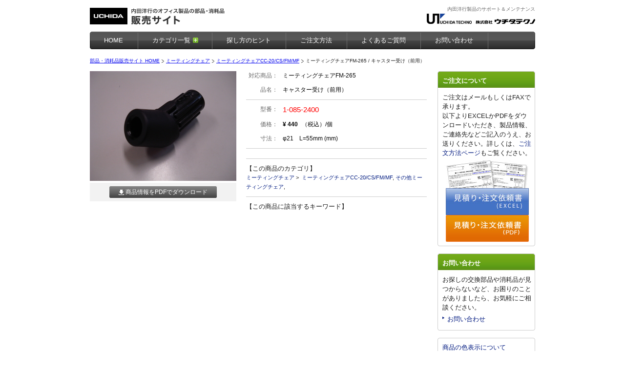

--- FILE ---
content_type: text/html; charset=UTF-8
request_url: https://parts.uchida.co.jp/item/PJSE/?cid=6&sub_cid=74
body_size: 3583
content:
<!DOCTYPE html>
<html lang="ja">
<head>
<meta charset="utf-8">
<meta name="viewport" content="width=device-width,initial-scale=1,user-scalable=yes">
<meta name="keywords" content="キャスター受け（前用）,内田洋行,ウチダ,部品,交換部品,消耗品,販売,オフィス家具">
<meta name="description" content="ミーティングチェアFM-265 / キャスター受け（前用） の商品情報です。内田洋行のオフィス製品に関する公式部品販売サイトは、ウチダテクノが運営しております。">
<meta name="robots" content="noindex,nofollow">
<title>ミーティングチェアFM-265 / キャスター受け（前用）｜内田洋行 部品販売サイト</title>
<link rel="canonical" href="https://parts.uchida.co.jp/item/PJSE/">
<link rel="shortcut icon" href="/_shared/images/favicon.ico">
<link rel="stylesheet" href="/_shared/css/common.css" integrity="sha384-NAfZeZQ3H9+ffybG7OVCbgHHYQcdq1ukPtlnQalr3xB8j2n2GzNrgYtCxpdWbR0R">
<script src="/_shared/js/jquery.js" integrity="sha384-ZvpUoO/+PpLXR1lu4jmpXWu80pZlYUAfxl5NsBMWOEPSjUn/6Z/hRTt8+pR6L4N2"></script>
<script src="/_shared/js/script.js" integrity="sha384-ODlq+8gAFWDqugUbfyGc55P1kHqolebLY130bz7ZvGGbBblDzQsMRwqVPzBly6gL"></script>
<script src="/_shared/js/jquery.popupwindow.js" integrity="sha384-Alz8+AnYKFYdcsbuuCuTXXuHQVUvnfYDAsajgS0k0cKkA8C2ST5jqw/B0l+ec9lI"></script>
</head>

<body id="top">
<script>
  (function(i,s,o,g,r,a,m){i['GoogleAnalyticsObject']=r;i[r]=i[r]||function(){
  (i[r].q=i[r].q||[]).push(arguments)},i[r].l=1*new Date();a=s.createElement(o),
  m=s.getElementsByTagName(o)[0];a.async=1;a.src=g;m.parentNode.insertBefore(a,m)
  })(window,document,'script','//www.google-analytics.com/analytics.js','ga');

  ga('create', 'UA-47660504-1', 'uchida.co.jp');
  ga('send', 'pageview');

</script>
<div class="wrap">
	<div id="header">
		<div class="clf">
			<h1 class="logo"><a href="/"><img src="/_shared/images/user/logo_user.gif" alt="UCHIDA 内田洋行のオフィス製品の部品・消耗品 販売サイト" width="276" height="52"></a></h1>
			<div class="desc">
				<p>内田洋行製品のサポート＆メンテナンス</p>
				<img class="" src="/_shared/images/user/uchida_techno.gif" alt="株式会社ウチダテクノ" width="222" height="25">
			</div>
		</div>
	<!--/#header--></div>

	<div class="breadcrumbs">
		<ul>
			<li><a href="/">部品・消耗品販売サイト HOME</a></li>
			<li><a href="/category/6/">ミーティングチェア</a></li>
			<li><a href="/category/6_74/">ミーティングチェアCC-20/CS/FM/MF</a></li>
			<li>ミーティングチェアFM-265 / キャスター受け（前用）</li>
		</ul>
	<!--/.breadcrumbs--></div>

	<div id="contents" class="clf">

		<div id="main" class="type1 fll">
			<div class="itemArea clf">
				<div class="itemphoto">

					<img src="/item_img/1/d/10852400.jpg" alt="ミーティングチェアFM-265 / キャスター受け（前用）" width="300">
					<img class="no-photo none" src="/_shared/images/img_x.gif" alt="×" width="300">
					<ul class="pdf">
						<li><div class="fdb"><a href="/pdf_detail.php?parts_id=1445" title="PCにダウンロードします"><span class="download">商品情報をPDFでダウンロード</span></a></div></li>
					</ul>
				</div>
				<div class="itemdesc">
					<div class="itemtable first">
						<table>
							<tr>
								<th>対応商品：</th>
								<td><span class="ttl">ミーティングチェアFM-265</span></td>
							</tr>
							<tr>
								<th>品名：</th>
								<td><span class="ttl">キャスター受け（前用）</span></td>
							</tr>
						</table>
					</div>
					<div class="itemtable">
						<table>
							<tr>
								<th>型番：</th>
								<td><span class="number">1-085-2400</span></td>
							</tr>
							<tr>
								<th>価格：</th>
								<td class="price">
									<span>&yen; 440</span> （税込）/個								</td>
							</tr>
							<tr>
								<th>寸法：</th>
								<td><span class="size">φ21　L=55mm (mm)</span></td>
							</tr>
						</table>
					</div>
					<div class="itemtable">
						<p></p>
						<p></p>
					</div>
					<div class="itemtable">
						<dl class="itemdl">
							<dt>【この商品のカテゴリ】</dt>
							<dd>
									<a href="/category/6/">ミーティングチェア</a>&nbsp;>&nbsp;
									<a href="/category/6_74/">ミーティングチェアCC-20/CS/FM/MF</a>,
									<a href="/category/6_81/">その他ミーティングチェア</a>,
							</dd>
						</dl>
					</div>
					<div class="itemtable">
						<dl class="itemdl">
							<dt>【この商品に該当するキーワード】</dt>
							<dd></dd>
						</dl>
					</div>
				<!--/.itemdesc--></div>
			</div>
		<!--/#main--></div>

		<div id="side" class="type1">
			<div class="sideBox user">
				<h2 class="ttl-h2">ご注文について</h2>
				<div class="desc">
					<p>ご注文はメールもしくはFAXで承ります。<br>以下よりEXCELかPDFをダウンロードいただき、製品情報、ご連絡先などご記入のうえ、お送りください。詳しくは、<a href="/order/">ご注文方法ページ</a>もご覧ください。</p>
					<div class="odrbtnbox">
						<img class="over" src="/_shared/images/user/img_order_note.jpg" alt="note img" width="184" height="58">
						<a href="https://view.officeapps.live.com/op/view.aspx?src=https%3A%2F%2Futecs.co.jp%2Fpdf%2Fmaintenance%2Fsupport_officesupply.xlsx&wdOrigin=BROWSELINK" target="_blank"><img class="over" src="/_shared/images/user/btn_orderexcel_off.jpg" alt="見積り・注文依頼書(Excel)" width="170" height="55"></a>
						<a href="https://utecs.co.jp/pdf/maintenance/support_officesupply.pdf" target="_blank"><img class="over" src="/_shared/images/user/btn_orderpdf_off.jpg" alt="見積り・注文依頼書(PDF)" width="170" height="55"></a>
					</div>
				</div>
			</div>
			<div class="sideBox user">
				<h2 class="ttl-h2">お問い合わせ</h2>
				<div class="desc">
					<p>お探しの交換部品や消耗品が見つからないなど、お困りのことがありましたら、お気軽にご相談ください。</p>
					<p class="link"><a href="/inquiry/">お問い合わせ</a></p>
				</div>
			</div>
			<div class="sideBox nonttl">
				<p><a href="/common/color.html" class="popupwindow" rel="height:600,width:500,toolbar:0,scrollbars:1,status:1,resizable:1,left:100,top:100">商品の色表示について</a></p>
			</div>
		<!--/#side--></div>

	<!--/#contents--></div>

	<div class="pagetop"><a href="#top"><img src="/_shared/images/btn_pagetop.gif" alt="PAGE TOP" width="53" height="9"></a></div>

<div id="gnav">
	<ul class="clf"><!--
		--><li class="nr"><span><a href="/">HOME</a></span></li><!--

		--><li class="ac">
				<span><a href="/products/" class="open">カテゴリ一覧</a></span>
				<ol class="subnav">
					<li class="clf">
						<div class="subnavList">
							<p><span><a href="/category/2/">ワークプレイスシステム・デスクシステム</a></span></p>
							<p><span><a href="/category/3/">デスクアクセサリー</a></span></p>
							<p><span><a href="/category/4/">ローパーティション・つい立て</a></span></p>
							<p><span><a href="/category/5/">事務用チェア</a></span></p>
							<p><span><a href="/category/6/">ミーティングチェア</a></span></p>
							<p><span><a href="/category/7/">ミーティングテーブル</a></span></p>
							<p><span><a href="/category/8/">アクティブコミュニケーションファニチュア</a></span></p>
							<p><span><a href="/category/9/">オフィスボード</a></span></p>
							<p><span><a href="/category/10/">プレゼンテーション・インフォーメーションシステム</a></span></p>
							<p><span><a href="/category/11/">セキュリティ</a></span></p>
							<p><span><a href="/category/12/">金庫</a></span></p>
							<p><span><a href="/category/13/">収納システム家具</a></span></p>
							<p><span><a href="/category/14/">書庫・キャビネット・ロッカー</a></span></p>
							<p><span><a href="/category/15/">カウンター</a></span></p>
							<p><span><a href="/category/16/">ロビーチェア</a></span></p>
							<p><span><a href="/category/17/">オフィスアクセサリー</a></span></p>
							<p><span><a href="/category/18/">応接用家具</a></span></p>
							<p><span><a href="/category/27/">役員用家具</a></span></p>
							<p><span><a href="/category/19/">分野別家具・什器</a></span></p>
							<p><span><a href="/category/20/">オフィス機器</a></span></p>
							<p><span><a href="/category/21/">文具・ファイル類</a></span></p>
							<p><span><a href="/category/22/">鍵</a></span></p>
						</div>
					</li>
				</ol>
			</li><!--
		--><li class="nr"><span><a href="/hint/">探し方のヒント</a></span></li><!--
		--><li class="nr"><span><a href="/order/">ご注文方法</a></span></li><!--
		--><li class="nr"><span><a href="/faq/">よくあるご質問</a></span></li><!--
		--><li class="nr"><span><a href="/inquiry/">お問い合わせ</a></span></li>
	</ul>
<!--/#gnav--></div>
	<div id="footer">
		<div class="clf">
			<ul class="fnav clf"><!--
				--><li class="first"><a href="http://www.utecs.co.jp/company/privacypolicy/" target="_blank">個人情報保護方針について</a></li><!--
				--><li><a href="http://www.utecs.co.jp/company/specified/index.html#title2" target="_blank">特定商取引法に関する表示</a></li><!--
				--><li><a href="http://www.utecs.co.jp/" target="_blank">運営会社</a></li>
			</ul>
			<div id="copyright"><img src="/_shared/images/cmn_copy.gif" alt="&copy; UCHIDA YOKO CO., LTD ALL RIGHTS RESERVED" width="291" height="5"></div>
		</div>
	<!--/#footer--></div>

<!--/.wrap--></div>
</body>
</html>


--- FILE ---
content_type: text/css
request_url: https://parts.uchida.co.jp/_shared/css/common.css
body_size: 81
content:
@charset "utf-8";

@import "reset.css";
@import "default.css";
@import "parts.css";
@import "user.css";


--- FILE ---
content_type: text/css
request_url: https://parts.uchida.co.jp/_shared/css/reset.css
body_size: 1043
content:
@charset "utf-8";

/*****************************
	reset
******************************/
* { margin:0px; padding:0;}
img { border: 0px;}
h1,h2,h3,h4,h5,h6,th,dt,th { font-weight: normal;}
ul,li { list-style: none;}
#header,#gnav,#contents,#main,#side,#footer { line-height:1.2em;}
dl {
	position: relative;
	overflow: hidden;
}
h1,h2,h3,h4,h5,h6,p,dt,dd,li {
	background: url(../images/sp.gif);
}
.clf:after {
	content: url(../images/sp.gif);
	display: block;
	clear: both;
	height: 0;
	z-index: 100;
}
/* form */
button, fieldset, form, input, label, legend, select, textarea {
	border: none;
	font-family:inherit;
	font-size:100%;
	font-style:inherit;
	font-weight:inherit;
	margin:0;
	padding:0;
	vertical-align:middle;
}
table { border-collapse: collapse;}
.fdb {
  background: url(../images/sp.gif) repeat;
  display: inline-block;
  zoom: 1;
}
.fdb.center { display: block;}

/*****************************
	margin
******************************/
.mt0 { margin-top: 0px !important; }
.mr0 { margin-right: 0px !important; }
.mb0 { margin-bottom: 0px !important; }
.ml0 { margin-left: 0px !important; }

.mt5 { margin-top: 5px !important; }
.mr5 { margin-right: 5px !important; }
.mb5 { margin-bottom: 5px !important; }
.ml5 { margin-left: 5px !important; }

.mt10 { margin-top: 10px !important; }
.mr10 { margin-right: 10px !important; }
.mb10 { margin-bottom: 10px !important; }
.ml10 { margin-left: 10px !important; }

.mt15 { margin-top: 15px !important; }
.mr15 { margin-right: 15px !important; }
.mb15 { margin-bottom: 15px !important; }
.ml15 { margin-left: 15px !important; }

.mt20 { margin-top: 20px !important; }
.mr20 { margin-right: 20px !important; }
.mb20 { margin-bottom: 20px !important; }
.ml20 { margin-left: 20px !important; }

.mt25 { margin-top: 25px !important; }
.mr25 { margin-right: 25px !important; }
.mb25 { margin-bottom: 25px !important; }
.ml25 { margin-left: 25px !important; }

.mt30 { margin-top: 30px !important; }
.mr30 { margin-right: 30px !important; }
.mb30 { margin-bottom: 30px !important; }
.ml30 { margin-left: 30px !important; }

.mt35 { margin-top: 35px !important; }
.mr35 { margin-right: 35px !important; }
.mb35 { margin-bottom: 35px !important; }
.ml35 { margin-left: 35px !important; }

.mt40 { margin-top: 40px !important; }
.mr40 { margin-right: 40px !important; }
.mb40 { margin-bottom: 40px !important; }
.ml40 { margin-left: 40px !important; }

.mt45 { margin-top: 45px !important; }
.mr45 { margin-right: 45px !important; }
.mb45 { margin-bottom: 45px !important; }
.ml45 { margin-left: 45px !important; }

.mt50 { margin-top: 50px !important; }
.mr50 { margin-right: 50px !important; }
.mb50 { margin-bottom: 50px !important; }
.ml50 { margin-left: 50px !important; }

/*****************************
	padding
******************************/
.pt0 { padding-top: 0px !important; }
.pr0 { padding-right: 0px !important; }
.pb0 { padding-bottom: 0px !important; }
.pl0 { padding-left: 0px !important; }

.pt5 { padding-top: 5px !important; }
.pr5 { padding-right: 5px !important; }
.pb5 { padding-bottom: 5px !important; }
.pl5 { padding-left: 5px !important; }

.pt10 { padding-top: 10px !important; }
.pr10 { padding-right: 10px !important; }
.pb10 { padding-bottom: 10px !important; }
.pl10 { padding-left: 10px !important; }

.pt15 { padding-top: 15px !important; }
.pr15 { padding-right: 15px !important; }
.pb15 { padding-bottom: 15px !important; }
.pl15 { padding-left: 15px !important; }

.pt20 { padding-top: 20px !important; }
.pr20 { padding-right: 20px !important; }
.pb20 { padding-bottom: 20px !important; }
.pl20 { padding-left: 20px !important; }

.pt25 { padding-top: 25px !important; }
.pr25 { padding-right: 25px !important; }
.pb25 { padding-bottom: 25px !important; }
.pl25 { padding-left: 25px !important; }

.pt30 { padding-top: 30px !important; }
.pr30 { padding-right: 30px !important; }
.pb30 { padding-bottom: 30px !important; }
.pl30 { padding-left: 30px !important; }

.pt35 { padding-top: 35px !important; }
.pr35 { padding-right: 35px !important; }
.pb35 { padding-bottom: 35px !important; }
.pl35 { padding-left: 35px !important; }

.pt40 { padding-top: 40px !important; }
.pr40 { padding-right: 40px !important; }
.pb40 { padding-bottom: 40px !important; }
.pl40 { padding-left: 40px !important; }

/*****************************
	float
******************************/
.fll { float: left;}
.flr { float: right;}

/*****************************
	text-align
******************************/
.txtl { text-align: left;}
.txtc { text-align: center;}
.txtr { text-align: right;}




--- FILE ---
content_type: text/css
request_url: https://parts.uchida.co.jp/_shared/css/default.css
body_size: 2512
content:
@charset "utf-8";

/*****************************
	body
******************************/
body {
	font-family: "メイリオ", "ヒラギノ角ゴ Pro W3", "Hiragino Kaku Gothic Pro", Meiryo, "ＭＳ Ｐゴシック", "MS PGothic", sans-serif;
	font-size: 16px;
	line-height: 140%;
	margin: 0;
	padding: 0;
	-webkit-text-size-adjust:none;
	color: #1a1a1a;
	min-width: 912px;
	height: auto;
}
.popup {
	width: 500px;
	overflow-x: hidden;
	overflow: -moz-scrollbars-vertical !important;
	margin: 0;
	position: relative;
}

/*****************************
	wrapper
******************************/
.wrap {
	margin: 0 auto;
	width: 912px;
	position: relative;
	overflow: hidden;
}
.wrap.error {
	width: 690px;
}
.popup .wrap {
	margin: 0 15px;
	width: 450px;
	position: relative;
	overflow: hidden;
}


/*****************************
	header
******************************/
#header { height: 52px; margin: 16px 0 36px; position: relative;}
.popup #header { height: auto;}
#header.loginPage,
#header.errorPage { margin: 16px 0 0;}
	.logo { float: left;}
	.logArea { float: right;}
	.logArea li {
		font-size: 12px;
		text-align: right;
	}

/*****************************
	gnav
******************************/
#gnav {
	width: 100%;
	top: 65px;
	position: absolute;
	background: url(../images/bg_gnav.gif) no-repeat left top;
	height: 36px;
	z-index: 1000000;
}
* html #gnav { top: 62px;}
*+html #gnav { top: 62px;}
	#gnav ul {
		height: 36px;
		background: url(../images/bgr_gnav.gif) no-repeat right top;
		padding-right: 4px;
	}
	#gnav ul li {
		display: inline-block;
		float: left;
		line-height: 36px;
		background: url(../images/bgl_gnav.gif) no-repeat right center;
		position: relative;
	}
	#gnav ul li.nr a,
	#gnav ul li.ac a {
		display: block;
		font-size: 13px;
/*		line-height: 36px;*/
		padding-right: 31px;
		padding-left: 29px;
		text-decoration: none;
	}
	#gnav ul li.nrcr a,
	#gnav ul li.accr a {
		display: block;
		font-size: 13px;
		padding-right: 31px;
		padding-left: 29px;
		text-decoration: none;
		color: #a8e95d;
		/*font-weight: bold;*/
	}
	#gnav ul li.nr a:link,
	#gnav ul li.ac a:link { color: #ffffff;}
	#gnav ul li.nr a:visited,
	#gnav ul li.ac a:visited { color: #ffffff;}
	#gnav ul li.nr a:hover,
	#gnav ul li.ac a:hover { color: #a8e95d;}
	#gnav ul li.nr a:active,
	#gnav ul li.ac a:active { color: #ffa0a0;}
	#gnav ul li.ac a.open,
	#gnav ul li.accr a.open { padding-right: 16px; margin-right: 29px; background: url(../images/icon_open.gif) no-repeat right center;}
	#gnav ul li ol.subnav {
		display: none;
		position: absolute;
		top: 36px;
		left: -1px;
		background: url(../images/bg_subnav.png) repeat ;
		text-align: left;
		padding: 0;
	}
	#gnav ul li ol.subnav li { background: none; padding: 10px 5px 5px;}
	#gnav ul li ol.subnav li .subnavList {
		background: none;
		line-height: 100%;
		margin-bottom: 0;
		padding-right: 0;
		padding-left: 0;
	}
	#gnav ul li ol.subnav li .subnavList p span { display: inline;}
	#gnav ul li ol.subnav li .subnavList span a { font-size: 11px; background: none; color: #ffffff; font-weight: normal;}
	#gnav ul li ol.subnav li .subnavList span a:hover { background: none; color: #a8e95d; font-weight: normal;}
	#gnav ul li ol.subnav li .subnavList p {
		display: block;
		white-space: nowrap;
		color: #fff;
		margin-bottom: 5px;
		background-color: transparent;
		text-overflow: ellipsis;
		max-width: 800px;
		background: url(../images/list_type01.png) no-repeat 15px 3px;
		zoom: 1;
	}
	#gnav ul li .subnav ol li a span {	}
/*	* html #gnav ul li.ac .subnav ul li { margin-bottom: -7px;}
	*+html #gnav ul li.ac .subnav ul li { margin-bottom: -5px;}*/


/*****************************
	breadcrumbs
******************************/
.breadcrumbs { width: 100%; padding: 10px 0; overflow: hidden;}
.breadcrumbs ul li {
	float: left;
	background: url(../images/img_bcr.gif) no-repeat left center;
	padding-left: 9px;
	margin-left: 4px;
	font-size: 10px;
}
.breadcrumbs ul li.first,
.breadcrumbs ul li:first-child {
	background: none;
	padding-left: 0;
	margin-left: 0;
}
/*****************************
	contents
******************************/
#contents { margin-bottom: 20px;}
.popup #contents { clear: both;}
/*****************************
	main
******************************/
#main.type1 { width: 690px; float: left;}
#main.type2 { width: 710px; float: right;}
	#main.type2 .page-h2 {
		width: 710px;
		font-size: 26px;
		font-weight: bold;
		line-height: 1.4em;
		padding-bottom: 29px;
		border-bottom: 2px solid #1a1a1a;
	}
	#main.type2 .section { width: 710px;}
	#main.type1 .page-h2,
	#main.type2 .page-h2,
	.section { margin-bottom: 25px;}
	.section .ttl {
		border-bottom: 2px solid #cccccc;
		height: 30px;
		margin-bottom: 15px;
		overflow: hidden;
	}
	.section .ttl h2,
	.section .ttl h3,
	.section .ttl h4 {
		float: left;
		font-size: 19px;
		font-weight: bold;
		line-height: 30px;
	}
.popup .section .ttl h2,
.popup .section .ttl h3,
.popup .section .ttl h4 {
	clear: both;
	}
	.section .ttl .sublink {
		float: right;
		font-size: 13px;
		background: url(../images/icon_delta.gif) no-repeat left 4px;
		padding-left: 10px;
		margin: 8px 8px 0 0;
	}
	.section .desc,
	.section .notes {
		font-size: 13px;
		margin-bottom: 10px;
	}
	.section .notes { text-indent: -1em; margin-left: 1em;}
	.section .notes .red { color: #ff0000;}
	.section a,
	.section a:link { color: #021a80; text-decoration: none;}
	.section a:visited { color: #021a80;}
	.section a:hover { color: #75af30; text-decoration: underline;}
	.section a:active { color: #007700;}
	.page_back {
		width: 690px;
		margin-bottom: 20px;
		background: #f2f2f2;
		overflow: hidden;
		z-index: 0;
	}
	.page_back .select {
		margin: 7px;
	}
	.page_back .select li {
		font-size: 12px;
		float: left;
		margin-left: 9px;
		line-height: 24px;
		padding-left: 2px;
	}
	.page_back .select li {
		background: url(../images/bg_select_l.gif) no-repeat left top;
	}
	.page_back .select div {
		background: url(../images/bg_select_r.gif) no-repeat right top;
	}
	.page_back .select li span { padding: 0 5px;}
	.page_back .select li div a, .page_back .select li div a:link, .page_back .select li div a:hover, .page_back .select li div a:visited {
		color: #ffffff;
		display: block;
		text-decoration: none;
	}

/*****************************
	side
******************************/
#side { position: relative;}
#side.type1 { width: 200px; float: right; overflow: hidden; position: relative;}
#side.type2 { width: 180px; float: left; overflow: hidden; position: relative;}
	#side .sideBox {
		background: url(../images/ft_sidebox.gif) no-repeat left bottom;
		padding-bottom: 4px;
		margin-bottom: 15px;
		z-index: 30;
		position: relative;
		overflow: hidden;
	}
	#side .sideBox .ttl-h2 {
		background: url(../images/bg_side_ttl001.gif) no-repeat left top;
		font-weight: bold;
		font-size: 13px;
		color: #ffffff;
		padding: 10px 10px 5px;
		position: relative;
		overflow: hidden;
	}
	#side .sideBox .desc {
		font-size: 13px;
		border-left: 1px solid #cccccc;
		border-right: 1px solid #cccccc;
		padding: 10px 5px 5px 9px;
		/*min-height: 72px;*/
	}
	#side .sideBox .desc p { margin-bottom: 5px;}
	#side .sideBox .desc .link {
		background: url(../images/icon_delta.gif) no-repeat left 4px;
		padding-left: 10px;
	}
	#side .sideBox .desc .odrbtnbox {
		text-align: center;
		line-height: 0.6em;
	}
	#side .sideBox .desc ul {}
	#side .sideBox .desc ul li {
		margin-top: 1em;
		margin-left: 20px;
		list-style: disc;
	}
	#side .sideBox .desc ul li.first,
	#side .sideBox .desc ul li:first-child { margin-top: 0;}

	#side .sideBox a ,
	#side .sideBox a:link { color: #021a80; text-decoration: none;}
	#side .sideBox a:visited { color: #021a80;}
	#side .sideBox a:hover { color: #75af30; text-decoration: underline;}
	#side .sideBox a:active { color: #ffa0a0;}

	#side .snav { margin-bottom: 15px; position: relative;}
	#side .snav ul {
		background: url(../images/bg_snav.gif) repeat-y left top;
		width: 180px;
		overflow: hidden;
	}
	#side .snav ul li {
		border-bottom: 1px solid #cccccc;
		padding: 5px 10px 5px 10px;
		line-height: 140%;
		font-size: 13px;

		overflow: hidden;
		display: block;
	}
	#side .snav ul li a span {
		background: url(../images/icon_delta.gif) no-repeat left 5px;
		padding-left: 10px;
		display: block;
	}
	#side .snav ul li.first {
		border-bottom: 1px solid #cccccc;
		background: url(../images/bg_snav_fst.gif) no-repeat left top;
		padding-top: 5px;
	}
	#side .snav ul li.last {
		border-bottom: none;
		/*background: url(../images/bg_snav_lst.gif) no-repeat left bottom;*/
		/*padding-bottom: 3px;*/
	}
	#side .snav ul li.cr,
	#side .snav ul li.crlast {
		color: #75af30;
		background: url(../images/bg_snav_cr.gif) repeat-y left top;

	}
	#side .snav ul li.crfirst {
		background: #2e2e2e url(../images/bg_snav_crfst.gif) no-repeat left top!important;
		border-bottom: 2px solid #333333;
		padding-top: 8px;
	}
	/*#side .snav ul li.crlast {
		background: #f0f0f0 url(../images/icon_delta.gif) no-repeat 10px 10px;
		border-top: 2px solid #333333;
		border-bottom: none;
		padding-bottom: 5px;
	}*/
	#side .snav .ft {
		position: absolute;
		bottom: 0;
	}
	#side .snav a,
	#side .snav a:link { text-decoration: none; display: block; color: #333333; font-size: 13px;}
	#side .snav a:visited {}
	#side .snav  a:hover { color: #75af30; text-decoration: underline;}
	#side .snav  a:active { color: #ffa0a0;}
	#side .snav ul li.cr a,
	#side .snav ul li.crlast a { color: #75af30; text-decoration: none;}
	#side .snav ul li.crfirst a { color: #ffffff; text-decoration: none;}

	#side .linkBox a ,
	#side .linkBox  a:link { color: #021a80; text-decoration: none;}
	#side .linkBox a:visited { color: #021a80;}
	#side .linkBox a:hover { color: #75af30; text-decoration: underline;}
	#side .linkBox a:active { color: #ffa0a0;}

	#side .linkBox {
	background: url(../images/ft_linkbox.gif) no-repeat left bottom;
	padding-bottom: 4px;
	margin-bottom: 15px;
	z-index: 30;
	position: relative;
	overflow: hidden;
}
	#side .linkBox .ttl-h2 {
	background: url(../images/user/bg_side_ttl002.gif) no-repeat left top;
	font-weight: bold;
	font-size: 13px;
	color: #ffffff;
	padding: 10px 10px 5px;
}
	#side .linkBox.nonttl {
	padding-bottom: 4px;
	margin-bottom: 0;
	z-index: 30;
}
	#side .linkBox.nonttl p {
	background: url(../images/user/bg_side_p002.gif) no-repeat left top;
	font-size: 13px;
	padding: 10px 10px 5px;
}

/*****************************
	footer
******************************/
#footer { width: 100%; padding-bottom: 20px;}
	.fnav { float: left; height: 16px;}
	.fnav li {
		display: inline;
		* html float: left;
		height: 16px;
		color: #666666;
		font-size: 11px;
		padding-left: 10px;
		margin-left: 10px;
		background: url(../images/bg_fnav.gif) no-repeat left 1px;
	}
	* html .fnav li { background: url(../images/bg_fnav.gif) no-repeat left 3px;}
	*:first-child html .fnav li { background: url(../images/bg_fnav.gif) no-repeat left 5px;}
	.fnav li.first,
	.fnav li:first-child {
		border-left: none;
		padding-left: 0;
		margin-left: 0;
		background: none;
	}
	.fnav li a { color: #333333; text-decoration: none;}
	.fnav li a:hover { color: #333333; text-decoration: underline;}
	#copyright { width: 291px; float: right; margin-top: 5px;}
	.popup #copyright { margin: 5px auto; text-align: center; float: none;}
	.item_none { margin: 100px 0; text-align: center;}


--- FILE ---
content_type: text/css
request_url: https://parts.uchida.co.jp/_shared/css/parts.css
body_size: 3850
content:

@charset "utf-8";

/*****************************
	font
******************************/
.orange { color: #f15a24;}

.pagetop { width: 100%; text-align: right; padding-bottom: 20px;}

/*****************************
	searchBox
******************************/
.searchBox {
	position: relative;
	font-size: 13px;
	clear: both;
	width: 912px;
	height: 34px;
	z-index: 0;
	overflow: hidden
	overflow-x:hidden;
}
* html .searchBox { width: 690px;}
.inputArea {
	width: 912px;
	position: absolute; left: 0; top:0;
	background: url(../images/bg_input.gif) no-repeat left top;
	overflow: hidden
	overflow-x:hidden;
}
* html .inputArea  { width: 690px;}
.selectArea{
	/*font-size: 13px;*/
	padding: 7px 0;
	vertical-align: middle;
	position: absolute;
}
	.selectArea select{
		-webkit-appearance:button;
		-moz-appearance:button;
		appearance:button;
		padding: 8px 0;
		vertical-align: middle;
		width: auto;
		cursor: pointer;
		display: block;
	}
	.selectArea .categoryList {←select要素へのCSS設定
		visibility: hidden;
		z-index: 0;
		position: absolute;
		top: 0;
		left: 0;
		display: none;
		height: 33px;
		margin-left: 5px;
		overflow: hidden;
		padding: 0 25px 0 5px;
		opacity: 0; /* Standard: FF gt 1.5, Opera, Safari */
		filter: alpha(opacity=0); /* IE lt 8 */
		-ms-filter: "alpha(opacity=0)"; /* IE 8 */
		-khtml-opacity: 0; /* Safari 1.x */
	}
	* html .selectArea .categoryList { width: 200px; top: 7px;}
	.selectTxt {
		z-index: 1;
		display: inline-block;
		float: left;
		overflow: hidden;
		background: url(../images/bg_form_r.gif) no-repeat right top;
	}
	.selectTxt div {
		padding: 0 25px 0 5px;
		line-height: 33px;
		height: 33px;
		background: url(../images/bg_form_l.gif) no-repeat left top;
		padding-left: 8px;
	}
	* html .selectTxt { background: none;}
	* html .selectTxt div { background: none;}
	.textArea {
		width: 55%;
		height: 28px;
		line-height: 28px;
		margin: 3px 0;
		padding-left: 5px;
		z-index: 3;
		position: relative;
	}
	input[type="text"] { color: #999999;}
	input.textArea.textFocus { color: #333333;}
	* html .textArea {
		margin: -33px 0 4px 205px;
		width: 430px;
		float: left;
		padding: 1px 5px;
		border: none;
	}
	*+html .textArea {
		margin: 4px 0 4px 5px;
	}
	.searchBox .btnArea {
		position: absolute;
		top: 0;
		left: 605px;
		width: 1000px;
		padding-bottom: 2px;
		background: #ffffff;
		z-index: 10;
	}
	* html .searchBox .btnArea { width: 45px; line-height: 30px; height: 30px;}
	.searchBox input.btn {
		border: none;
		background: #f4f4f4 url(../images/btn_bg_search.gif) repeat-x left top;
		width: 45px;
		height: 34px;
		line-height: 34px;
		text-align: center;
		color: #ffffff;
		cursor: pointer;
	}
/*	* html .searchBox input.btn {
		margin-top: -3px;
	}
	*+html .searchBox input.btn {
		margin-top: -3px;
	}*/

/*****************************
	list-type
******************************/
.list-type01 { width: 100%;}
*html.list-type01 { margin-bottom: 20px;}
*+html.list-type01 { margin-bottom: 20px;}
.list-type01 li {
	background: url(../images/icon_delta.gif) no-repeat left 6px;
	_background: url(../images/icon_delta.gif) no-repeat left 4px;
	margin-left: 2px;
	padding-left: 10px;
	color: #021a80;
	font-size: 12px;
	margin-bottom: 10px;
}
.list-type02 { width: 100%;}
*html.list-type02 { margin-bottom: 20px;}
*+html.list-type02 { margin-bottom: 20px;}
.list-type02 li {
	float: left;
	background: url(../images/icon_arrow.gif) no-repeat left 6px;
	_background: url(../images/icon_arrow.gif) no-repeat left 4px;
	margin-right: 30px;
	padding-left: 10px;
	color: #021a80;
	font-size: 12px;
	margin-bottom: 10px;
}

/*****************************
	list-category
******************************/
.listArea {
	position: relative;
}
.listArea .list-category {
	width: 708px;
	margin-left: -18px;
	margin-bottom: 5px;
	overflow: hidden;
	z-index: 0;
}
*html .listArea .list-category { width: 726px; margin-left: -36px;}
.listArea .list-category li {
	width: 218px;
	margin-left: 18px;
	margin-bottom: 18px;
	float: left;
	padding: 5px 0 0;
	font-size: 12px;
	background: url(../images/bg_list.gif) no-repeat left top;
}
*html .listArea .list-category li {}
.list-category li dl {
	width: 218px;
	display: table;
	overflow: hidden;
	padding-bottom: 2px;
	background: url(../images/ft_list.gif) no-repeat left bottom;
	min-height: 80px;
}
*html .list-category li dl { height: 100px; display: block;}
*+html .list-category li dl { height: 100px; display: block;}
.list-category li dl dt {
	display: table-cell;
	vertical-align: middle;
	width: 70px;
}
*html .list-category li dl dt { float: left;}
*+html .list-category li dl dt { float: left;}
.list-category li dl dt img { padding: 0 5px;}
*html .list-category li dl dt img { padding: 25px 5px 0;}
*+html .list-category li dl dt img { padding: 25px 5px 0;}
.list-category li dl dd {
	display: table-cell;
	vertical-align: middle;
	width: 138px;
	margin-right: 10px;
}
*html .list-category li dl dd {　width: auto; margin-right: 0; padding-left: 0;}
*+html .list-category li dl dd { margin-right: 0; padding-left: 10px;}

* html .list-category li dl dd { margin-top: 35px;}
* html .list-category li dl.line2 dd { margin-top: 25px;}
* html .list-category li dl.line3 dd { margin-top: 15px;}
*+html .list-category li dl dd { margin-top: 35px;}
*+html .list-category li dl.line2 dd { margin-top: 25px;}
*+html .list-category li dl.line3 dd { margin-top: 15px;}

/*****************************
	resultInfo
******************************/
.resultInfo {
	width: 710px;
	margin-bottom: 20px;
	background: #f2f2f2;
	overflow: hidden;
	z-index: 0;
}
.resultInfo.nobg {
	background: none;
	padding: 0;
}
.resultInfo .counts {
	margin: 10px 7px;
	width: 350px;
	float: left;
	font-size: 12px;
}
.resultInfo .select {
	float: right;
	margin: 7px;
}
.resultInfo .select li {
	font-size: 12px;
	float: left;
	margin-left: 9px;
	line-height: 24px;
	padding-left: 5px;

}
.resultInfo .select li div {
	display: block;
	padding-right: 5px;
}
.resultInfo .select li.check.on { background: url(../images/bg_select_l2.gif) no-repeat left top;}
.resultInfo .select li.check.on div { background: url(../images/bg_select_r2.gif) no-repeat right top;}
.resultInfo .select li,
.resultInfo .select li.check { background: url(../images/bg_select_l.gif) no-repeat left top;}
.resultInfo .select li div,
.resultInfo .select li.check div { background: url(../images/bg_select_r.gif) no-repeat right top;}
.resultInfo .select li div a,
.resultInfo .select li div a:link,
.resultInfo .select li div a:hover,
.resultInfo .select li div a:visited {
	color: #ffffff;
	display: block;
	text-decoration: none;
}
.resultInfo .select li div .download { background: url(../images/icon_dw.gif) no-repeat left center; padding-left: 14px;}
.resultInfo .select li div.window-blank {background: none; line-height: 140%; text-align: center; margin-top: 5px;}

/*****************************
	thumbList
******************************/
.thumbList {
	width: 100%;
	border-top: 1px solid #cccccc;
	padding-top: 14px;
	padding-bottom: 30px;
	overflow: hidden;
	z-index: 0;
}
.thumbList.first,
.thumbList:first-child { border-top: none;}
.thumbList li {
	width: 163px;
	display: inline;
	float: left;
	margin-left: 18px;
	position: relative;
	overflow: hidden;
}
.thumbList li.first,
.thumbList li:first-child { margin-left: 0;}
.no-photo { position: absolute; top: 0; left: 0;}
.thumbList li dl dt {
	font-size: 12px;
	-ms-word-break: break-all;
	word-break: break-all;
	/* Non standard for webkit */
	word-break: break-word;
	-webkit-hyphens: auto;
	-moz-hyphens: auto;
	hyphens: auto;
	overflow-wrap : break-word;
}
.thumbList li dl dd.icon span { margin-right: 5px;}
.thumbList li dl dd.number { font-size: 12px; color: #ff0000;}
.thumbList li dl dd.price { font-size: 13px;}
.thumbList li dl dd.price span { font-weight: bold; margin-right: 5px;}
.thumbList li dl dd.size { font-size: 11px;}
.thumbList li dl dd.soldout { font-size: 10px;}
.no-photo.none,

.thumbList li dl dd.none { display: none;}
.thumbList li dl dd.hid { visibility: hidden;}
.addPdf {
	padding: 5px 0;
	text-align: center;
	border: 1px solid #cccccc;
	background: #f7f7f7;
	font-size: 12px;
}

/*****************************
	pagiNation
******************************/
.pagiNation {
	width: 710px;
	margin-top: 12px;
	border-top: 1px solid #cccccc;
	padding-top: 17px;
}
.pagiNation div { float: left;}
.pagiNation .forward { width: 208px; text-align: right; font-size: 12px; margin-right: 10px;}
.pagiNation .center div { width: 254px; text-align: center;}
.pagiNation .forward.hid,
.pagiNation .next.hid { visibility: hidden;}
.pagiNation .center ul {
	width: 254px;
	text-align: center;
	overflow: hidden
}
* html .pagiNation .center ul { margin-left: 120px;}
*+html .pagiNation .center ul { margin-left: 40px;}
.pagiNation .center ul li,
.pagiNation .center div span {
	display: inline-block;
	background: #ededed;
	color: #666666;
	width: 23px;
	margin-right: 6px;
	line-height: 23px;
	font-size: 93.75%;
}
* html .pagiNation .center ul li,
*+html .pagiNation .center ul li { float: left;}
.pagiNation .center ul li.current,
.pagiNation .center div span.current {
	display: inline-block;
	background: #75af30;
	color: #ffffff;
}
.pagiNation .next { font-size: 12px;}

.pagiNation .forward a,
.pagiNation .next a,
.pagiNation .forward a:link,
.pagiNation .next a:link { color: #666666; text-decoration: none;}
.pagiNation .forward a:visited,
.pagiNation .next a:visited { color: #999999;}
.pagiNation .forward a:hover,
.pagiNation .next a:hover { color: #888888; text-decoration: underline;}
.pagiNation .forward a:active,
.pagiNation .next a:active { color: #ffa0a0;}

.pagiNation .center div span a,
.pagiNation .center div span a:link { color: #333333; text-decoration: none;}
.pagiNation .center div span a:visited { color: #666666;}
.pagiNation .center div span a:hover { color: #555555;}
.pagiNation .center div span a:active { color: #ffa0a0;}

/*****************************
	item
******************************/
.itemphoto {
	float: left;
	width: 300px;
	position: relative;
}
.itemphoto .pdf {
	width: 300px;
	background: #f2f2f2;
	overflow: hidden;
}
.itemphoto .pdf li {
	margin: 7px 40px;
	text-align: center;
	font-size: 12px;
	line-height: 24px;
	padding-left: 5px;
	background: url(../images/bg_select_l.gif) no-repeat left top;
}
.itemphoto .pdf li div {
	display: block;
	background: url(../images/bg_select_r.gif) no-repeat right top;
	padding-right: 5px;
}
.itemphoto .pdf li div a,
.itemphoto .pdf li div a:link,
.itemphoto .pdf li div a:hover,
.itemphoto .pdf li div a:visited {
	color: #ffffff;
	display: block;
	text-decoration: none;
}
.itemphoto .pdf li div .download { background: url(../images/icon_dw.gif) no-repeat left center; padding-left: 14px;}
.itemdesc {
	float: right;
	width: 370px;
}
.itemtable { border-top: 1px solid #cccccc; padding-top: 10px;}
.itemtable.first { border-top: none; margin-top: 0; padding-top: 0;}
.itemtable table { width: 100%; table-layout: fixed; word-wrap: break-word;}
.itemtable th,
.itemtable td {
	vertical-align: top;
	padding: 0 10px 10px 0;
	font-size: 12px;
}
/*.itemtable.nobdr { border-top: none; margin-top: 0;}*/
.itemtable th { width: 65px; text-align: right; color: #666666;}
.itemtable td { color: #000000;}
.itemtable p { font-size: 12px; margin-bottom: 10px;}
.itemtable td.ttl { font-weight: bold;}
.itemtable td .number { color: #ff0000; font-size: 125%;}
.itemtable td.price span { font-weight: bold; margin-right: 5px;}
.itemtable td .size { }
.itemdl dt { font-size: 13px;}
.itemdl dd { font-size: 11px; margin-bottom: 10px;}
.itemdl.type2 dt { color: #808080;}
.itemdl dd a:link { color:#001b80; text-decoration: none;}
.itemdl dd a:visited { color: #001b80;}
.itemdl dd a:hover { color: #75af30; text-decoration: underline;}
.itemdl dd a:active { color: #cccccc;}

/*****************************
	products
******************************/
.section.type2 .categoryBox li dl dt a,
.section.type2 .categoryBox li dl dt a:link { color: #ffffff; text-decoration: none;}
.section.type2 .categoryBox li dl dt a:visited { color: #eeeeee;}
.section.type2 .categoryBox li dl dt a:hover { text-decoration: underline;}
.section.type2 .categoryBox li dl dt a:active { color: #ffa0a0;}
.categoryBox {
	margin: 0 1px;
}
.categoryBox li {
	float: left;
	width: 169px;
	padding-left: 16px;
}
.categoryBox li.first { padding-left: 0;}
.categoryBox li dl {
	margin-bottom: 20px;
	background: url(../images/bg_type2_ttl.gif) no-repeat left top;
	/*padding-bottom: 4px;
	background: url(../images/ft_type2.gif) no-repeat left bottom;*/
}
.categoryBox li dl dt {
	background: url(../images/bg_type2_ft.gif) no-repeat left bottom;
	font-weight: bold;
	font-size: 13px;
	color: #ffffff;
	padding: 7px 10px 3px;
}
/*.categoryBox li dl dt a { color: #ffffff; text-decoration: none;}
.categoryBox li dl dt a:hover { text-decoration: underline;}*/
.categoryBox li dl dd {
	background: #ffffff;
	/*border-right: 1px solid #cccccc;
	border-left: 1px solid #cccccc;
	padding-bottom: 5px;*/
	padding-right: 5px;
	overflow: hidden;
}
.categoryBox li dl dd ul {
}
.categoryBox li dl dd ul li {
	width: 149px;
	font-size: 11px;
	background: url(../images/icon_delta.gif) no-repeat 5px 5px;
	margin: 10px 5px 0;
	padding-bottom: 5px;
	border-bottom: 1px solid #cccccc;
}
/*.section.type2 .categoryBox li dl dd ul li a { color: #666666; text-decoration: underline;}
.section.type2 .categoryBox li dl dd ul li a:hover { color: #333333;}*/

/*****************************
	login
******************************/
.loginArea {
	margin: 0 60px 15px;
}
.loginArea .desc,
.errorArea .desc {
	font-size: 19px;
	font-weight: bold;
	line-height: 140%;
	text-align: center;
}
.errorArea h2 {
	font-size: 26px;
	font-weight: bold;
	text-align: center;
	color: #333333;
	margin-bottom: 20px;
}
.errorArea .submit a { color: #ffffff; text-decoration: none;}
.errorArea .submitArea div { padding-right: 0;}
.loginArea .errorTxt {
	font-size: 12px;
	color: #ff0000;
	line-height: 140%;
	margin: 0 70px 10px;
}
.loginArea .tbl {
	border-collapse: collapse;
	font-size: 12px;
	margin: 0 auto;
	border: 1px solid #cccccc;
	margin-bottom: 10px;
}
.loginArea .tbl th,
.loginArea .tbl td { border: 1px solid #cccccc;}
.loginArea .tbl th {
	width: 100px;
	padding: 0 10px;
	text-align: left;
	background: #ececec;
}
.loginArea .tbl th span {
	color: #ff0000;
	float: right;
	border: 1px solid #ff0000;
	padding: 0 5px;
}
.loginArea .tbl td {
	padding-right: 6px;
	background: url(../images/bg_input_r.gif) no-repeat right 5px;
}
.loginArea .tbl td {
	padding-right: 6px;
	background: url(../images/bg_input_r.gif) no-repeat right 5px;
}
*+html .loginArea .tbl td {
	background: url(../images/bg_input_r.gif) no-repeat right 6px;
}
.loginArea .tbl td input {
	width: 300px;
	height: 34px;
	margin: 5px;
	background: #ffffff url(../images/bg_input.gif) no-repeat left top;
}
.submitArea {
	font-size: 12px;
	margin: 0 auto;
	padding-left: 5px;
	background: url(../images/bg_select_l.gif) no-repeat left top;
	line-height: 24px;
	width: 100px;
}
.submitArea div {
	display: block;
	padding-right: 5px;
	background: url(../images/bg_select_r.gif) no-repeat right top;
	height: 24px;
	width: 100px;
}
.submitArea input {
	background: none;
	color: #fff;
	width: 100px;
	cursor: pointer;
	text-align: center;
}
*+html .submitArea input { padding-top: 4px;}

/*****************************
	linkList
******************************/
.linkList { width: 100%;}
.linkList li {
	float: left;
	width: 330px;
	margin-right: 10px;
	margin-bottom: 10px;
}

/*****************************
	qa
******************************/
.qaArea {}
.qa {
	border: 1px solid #cccccc;
	padding: 14px;
	margin-bottom: 15px;
}
.qa dt,
.qa dd { font-size: 13px;}
.qa dt {
	border-bottom: 1px dotted #cccccc;
	padding-bottom: 10px;
	margin-bottom: 10px;
	font-weight: bold;
}
.qa dd { margin-bottom: 20px;}
.qa dt span,
.qa dd span {
	font-size: 26px;
	line-height: 100%;
	margin-right: 10px;
}
.qa dt span { color: #007700;}
.qa dd span { color: #ff0000; font-weight: bold;}

/*****************************
	table
******************************/
.tbl.bdr {
	border-collapse: collapse;
	border: 1px solid #cccccc;
	font-size: 13px;
	margin: 0 25px 25px;
	width: 400px;
}
.tbl.bdr th,
.tbl.bdr td { border: 1px solid #cccccc;}
.tbl.bdr th { padding: 5px;}
.tbl.bdr td { padding: 5px 10px;}

/*****************************
	labelSection
******************************/
.labelSection {}
.labelSection li {
	float: left;
	width: 345px;
}
.labelSection li.right { background: url(../images/img_line.gif) repeat-y left top;}
.labelSection div,
.labelSection li div {
	padding: 10px 10px 10px 20px;
	margin-bottom: 1em;
}
.labelSection li div h4 {
	float: left;
	margin-right: 15px;
}
.labelSection div dl,
.labelSection li div dl { font-size: 12px;}
.labelSection div dl dt,
.labelSection li div dl dt {
	float: left;
	font-weight: bold;
	background: url(../images/bg_label2.gif) repeat-x right center;
	display: block;
	margin-right: 5px;
}
.labelSection div dl dt { width: 235px;}
.labelSection li div dl dt { width: 85px;}
.labelSection div dl dt span,
.labelSection li div dl dt span {
	background: #ffffff;
	padding-right: 5px;
}
.labelSection div dl dd,
.labelSection li div dl dd { float: left;}
.labelSection div dl dd { width: 420px;}
.labelSection li div dl dd { width: 180px;}


/*****************************
	btn
******************************/
.section .btn div a,
.section .btn3 div a,
.section .flow .btn4 div a,
.section .flow .btn5 div a,
.popup .section .btn3 div a { color: #ffffff; text-decoration: none; display: block;}
.btn.type01 { width: 360px;}
.btn3.type02 { width: 100px; margin: 0 auto;}
.btn { background: url(../images/btn_bg_r.gif) no-repeat right top;}
.btn3,
.flow .btn4 { background: url(../images/btn_bg_r2.gif) no-repeat right top;}
.btn div { background: url(../images/btn_bg_l.gif) no-repeat left top;}
.btn3 div,
.flow .btn4 div { background: url(../images/btn_bg_l2.gif) no-repeat left top;}
.btn span.icon-link { background: url(../images/icon_link.gif) no-repeat right center;}
.btn3 span.icon-link,
.flow .btn4 span.icon-link { background: url(../images/icon_link.gif) no-repeat right center;}
.btn,
.btn3,
.flow .btn4 {
	height: 45px;
	line-height: 45px;
	padding-right: 2px;
}
.btn4 { line-height: 26px;}
.btn div,
.btn3 div,
.flow .btn4 div {text-align: center;}
.btn span.icon-link,
.btn3 span.icon-link,
.flow .btn4 span.icon-link { padding-right: 21px;}

.btn5 { line-height: 26px;}
.flow .btn5 { background: url(../images/btn_bg_r3.gif) no-repeat right top;}
.flow .btn5 {
	height: 45px;
	line-height: 45px;
	padding-right: 2px;
}
.flow .btn5 div { text-align: center;}
.flow .btn5 div { background: url(../images/btn_bg_l3.gif) no-repeat left top;}

.btn2 {
	background: url(../images/ft_list2.gif) no-repeat left bottom;
	min-height: 60px;
	font-size: 12px;
}
*html .btn2 { height: 70px;}
*+html .btn2 { height: 70px;}
.section .btn2 a { color: #666666; text-decoration: none;}
.btn2 dl {
	padding: 5px 5px 0;
	background: url(../images/bg_list2.gif) no-repeat left top;
}
.btn2 dl dt,
.btn2 dl dd {
	display: table-cell;
	vertical-align: middle;
}
*html .btn2 dl dt { float: left;}
*+html .btn2 dl dt { float: left;}
.btn2 dl dt img {
	border: 1px solid #ccc;
	background: #ffffff;
	margin-right: 10px;
}
.btn2 dl dd .icon-link {
	background: url(../images/icon_link2.gif) no-repeat right center;
	padding-right: 21px;
}


--- FILE ---
content_type: text/css
request_url: https://parts.uchida.co.jp/_shared/css/user.css
body_size: 1211
content:
@charset "utf-8";

#header .desc {
	position: absolute;
	top: -7px;
	right: 0;
}
#header .desc p {
	font-size: 10px;
	color: #666666;
	text-align: right;
}
.pageImage {
	margin-bottom: 20px;
	padding-bottom: 10px;
	background: #f2d49e url(../images/user/ft_usertop.gif) no-repeat left bottom;
	position: relative;
}
.pageImage h2 { margin-bottom: 10px;}
.pageImage-btn {
	position: absolute;
	top: 193px;
	left: 462px;
}
.pageImage p {
	font-size: 13px;
	margin: 0 15px;
}
.ttl.user {
	border-bottom: 2px solid #1a1a1a;
	padding-bottom: 20px;
	margin-bottom: 15px;
}
.ttl.type2 {
	border-bottom: none;
	padding-bottom: 15px;
	margin-bottom: 15px;
}
.ttl.type2 h3 { padding: 5px 0 5px 45px;}
.ttl.type2 .no1 { background: url(../images/icon_no1.gif) no-repeat left top;}
.ttl.type2 .no2 { background: url(../images/icon_no2.gif) no-repeat left top;}
.ttl.type2 .no3 { background: url(../images/icon_no3.gif) no-repeat left top;}
.ttl.user h2 { font-size: 26px;}
.pageImage .desc { margin-bottom: 10px;}
.pageImage .notes { color: #ff0000;}

#side .sideBox.user .ttl-h2 {
	background: url(../images/user/bg_side_ttl002.gif) no-repeat left top;
	font-weight: bold;
	font-size: 13px;
	color: #ffffff;
	padding: 10px 10px 5px;
}
#side .sideBox.nonttl {
	padding-bottom: 4px;
	margin-bottom: 0;
	z-index: 30;
}
#side .sideBox.nonttl p {
	background: url(../images/user/bg_side_p001.gif) no-repeat left top;
	font-size: 13px;
	padding: 10px 10px 5px;
}
#side .sideBox.support { background: none;}
#side .sideBox.support .ttl-h2 {
	background: none;
	font-size: 13px;
	color: #333333;
	border-bottom: 2px solid #cccccc;
	padding: 10px 0 5px;
	margin:0;
}
#side .sideBox.support .ttl-area {
	background: none;
}
#side .sideBox.support ul {
	font-size: 13px;
	padding: 10px 0 5px;
	min-height: 72px;
}
#side .sideBox.support ul li {
}
.innerBox {
	background: #ffffff;
	border: 1px solid #cdcdcd;
	padding: 15px 15px 5px;
	margin-bottom: 30px;
	overflow: hidden;
}
.innerBox.gray { background: #f7f7f7;}
.innerBox p { margin-bottom: 10px;}
.innerBox .notes {
	font-size: 13px;
	color: #ff0000;
	text-indent: -1em;
	margin-left: 1em;
}
.innerBox .mail {
	color: #007700;
	font-weight: bold;
	font-size: 16px;
	background: url(../images/icon_mail.gif) no-repeat left center;
	padding-left: 30px;
}
.innerBox .tel {}
.innerBox .tel dt { margin-bottom: 5px;}
.innerBox .tel dd {
	margin-bottom: 5px;
	color: #007700;
	font-weight: bold;
	font-size: 26px;
	background: url(../images/icon_tel.gif) no-repeat left center;
	height: 56px;
	line-height: 56px;
	padding-left: 50px;
}
.innerBox .hint { }
.innerBox .hint dt {
	background: url(../images/icon_hint.gif) no-repeat left top;
	height: 30px;
	line-height: 30px;
	padding-left: 36px;
	margin-bottom: 5px;
	font-size: 13px;
	font-weight: bold;
}
.innerBox .hint dt span {
	font-size: 19px;
	margin-right: 0.5em;
}
.innerBox .hint dd {
	margin-bottom: 5px;
	font-size: 13px;
}
.hintBox {
	border-top: 1px dotted #cccccc;
	padding: 15px 0 5px;
	font-size: 13px;
}
.hintBox.nobdr { border-top: none;}
.hintBox dt { font-weight: bold; margin-bottom: 5px;}
.hintBox dd ul { margin-bottom: 10px;}
.hintBox dd ul li {
	list-style-type: disc;
	margin-left: 20px;
}
.innnerDl { font-size: 13px; margin-bottom: 30px;}
.innnerDl dt { font-weight: bold; margin-bottom: 10px;}
.innnerDl dd {}
.innnerDl dd .desc {}
.innnerDl dd .list { margin-bottom: 10px;}
.innnerDl dd .list li {
	list-style-type: disc;
	margin-left: 20px;
}
.innnerDl dd .notes {
	font-size: 13px;
	text-indent: -1em;
	margin-left: 1em;
}
.flowArea {}
.flowArea.type1 { background: #f0f0f0;}
.flowArea.type2 { background: #e7f2f9;}
.flowArea table {
	font-size: 13px;
	margin-bottom: 15px;
}
.flowArea table th {
	width: 100px;
	font-weight: bold;
	padding: 10px 0;
}
.flowArea.type2 table th { color: #0e6598;}
.flowArea table td { vertical-align: middle; padding: 10px 10px 0;}
.flowArea table td .flow {
	padding: 10px 0 15px;
	margin-bottom: 10px;
	background: url(../images/icon_arrow2.gif) no-repeat 75px bottom;
}
.flowArea.type2 table td .flow { background: url(../images/icon_arrow3.gif) no-repeat 75px bottom;}
.flowArea table td .flow.noArrow {
	padding-bottom: 0;
	margin-bottom: 20px;
	background: none;
}
.flowArea table td .flow table { margin-bottom: 0;}
.flowArea table td .flow table th {
	width: 148px;
	background: #ffffff;
	border: 1px solid #cccccc;
	padding: 5px 10px;
	text-align: center;
}
.flowArea.type2 table td .flow table th {
	background: #b7daeb;
	border: 1px solid #0e6598;
	font-weight: normal;
}
.flowArea table td .flow.noArrow table th { padding: 5px 10px 0;}
.flowArea table td .flow table td { padding: 5px 10px 0 20px;}
.flowArea table td .flow table td .fax { font-size: 16px; color: #007700; font-weight: bold;}

.hintbox_inner_left{ width:130px; }
.hintbox_inner_center{ width:225px; }
.hintbox_inner_right{ width:225px; }
.innerBox2 {
	background: #ffffff;
	border: 1px solid #cdcdcd;
	padding: 15px 15px 20px;
	margin-bottom: 30px;
	overflow: hidden;
}

--- FILE ---
content_type: application/javascript
request_url: https://parts.uchida.co.jp/_shared/js/script.js
body_size: 1203
content:
$(function(){

	// プルダウンメニュー
	$('.ac').hover(function() {
		$('.subnav').show();
	}, function() {
		$('.subnav').hide();
	});
	$('.accr').hover(function() {
		$('.subnav').show();
	}, function() {
		$('.subnav').hide();
	});

	//ロールオーバーボタン画像透過
	$(".fdb").click(function (){
		}).hover(function () {
			$(this).animate( { opacity:0.7 }, { queue:false, duration:100 } );
			}, function () {
			$(this).animate( { opacity:1 }, { queue:false, duration:200 } );
	});

	//ロールオーバーボタン画像変更
		$('a img.over').hover(function(){
			$(this).attr('src', $(this).attr('src').replace('_off', '_on'));
			}, function(){
				if (!$(this).hasClass('currentPage')) {
				$(this).attr('src', $(this).attr('src').replace('_on', '_off'));
			}
		});

	//検索BOX
	$(".selectTxt").hover(function (){
		$('.categoryList').show();

	});
	$(".categoryList").val(function() {
		$(".selectTxt div").text($(this).val());
	});
	$(".categoryList").change(function() {
		$(".selectTxt div").text($(this).val());
	});
	$(".selectTxt").ready(function (){
			$('#category').bind('change', function() {
			$('.inputArea input').focus();
			$('.categoryList').hide();
		});
	});
	jQuery(document).ready(function(){
		var textBox = jQuery(".textArea");
		textBox.focus(function(){
			jQuery(this).addClass("textFocus");
			if(this.value == this.defaultValue){
				jQuery(this).val('');
			}
		}).blur(function(){
			if(jQuery(this).val() == ''){
				jQuery(this).val(this.defaultValue).removeClass("textFocus");
			}
		});
	});

//popup window
	$(".popupwindow").popupwindow();

	var attr ="data-tor-smoothScroll";//for html5 , if you can't use html5 , this value change "class"
	var attrPatt = /noSmooth/;
	var d = document;//document short cut

	/*
	 *add Event
	  -------------------------------------------------*/
	function addEvent(elm,listener,fn){
		try{ // IE
			elm.addEventListener(listener,fn,false);
		}catch(e){
			elm.attachEvent(
				"on"+listener
				,function(){
					fn.apply(elm,arguments)
				}
			);
		}
	}

	/*
	 *Start SmoothScroll
	  -------------------------------------------------*/
	function SmoothScroll(a){
		if(d.getElementById(a.rel.replace(/.*\#/,""))){
			var e = d.getElementById(a.rel.replace(/.*\#/,""));
		}else{
			return;
		}

		//Move point
		var end=e.offsetTop
		var docHeight = d.documentElement.scrollHeight;
		var winHeight = window.innerHeight || d.documentElement.clientHeight
		if(docHeight-winHeight<end){
			var end = docHeight-winHeight;
		}

		//Current Point
		var start=window.pageYOffset || d.documentElement.scrollTop || d.body.scrollTop || 0;


		var flag=(end<start)?"up":"down";

		function scrollMe(start,end,flag) {
			setTimeout(
				function(){
					if(flag=="up" && start >= end){
						start=start-(start-end)/20-1;
						window.scrollTo(0,start)
						scrollMe(start,end,flag);
					}else if(flag=="down" && start <= end){
						start=start+(end-start)/20+1;
						window.scrollTo(0,start)
						scrollMe(start,end,flag);
					}else{
						scrollTo(0,end);
					}
					return ;
				}
				,10
			);

		}
		scrollMe(start,end,flag);
	}
});
